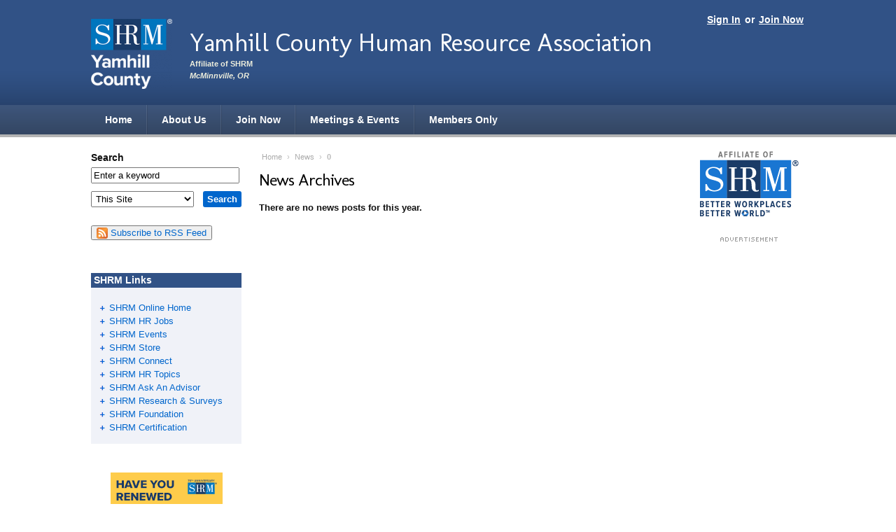

--- FILE ---
content_type: text/html; charset=utf-8
request_url: https://ychra.shrm.org/news/2021/01/foundations-veterans-work-certificate-program
body_size: 6305
content:
<!DOCTYPE html PUBLIC "-//W3C//DTD XHTML+RDFa 1.0//EN"
  "http://www.w3.org/MarkUp/DTD/xhtml-rdfa-1.dtd">
<html xmlns="http://www.w3.org/1999/xhtml" xml:lang="en" version="XHTML+RDFa 1.0" dir="ltr">

<head>
    <meta http-equiv="Content-Type" content="text/html; charset=utf-8" />
<meta name="Generator" content="Drupal 7 (http://drupal.org)" />
<link href="https://fonts.googleapis.com/css?family=Molengo" rel="stylesheet" type="text/css" />
<link rel="shortcut icon" href="https://ychra.shrm.org/sites/all/themes/shrm/favicon.ico" type="image/vnd.microsoft.icon" />
  <title>News Archives | Yamhill County Human Resource Association</title>
  <link type="text/css" rel="stylesheet" href="https://ychra.shrm.org/sites/ychra.shrm.org/files/css/css_xE-rWrJf-fncB6ztZfd2huxqgxu4WO-qwma6Xer30m4.css" media="all" />
<link type="text/css" rel="stylesheet" href="https://ychra.shrm.org/sites/ychra.shrm.org/files/css/css_2FjMZCPM-FRT78TjJ7mZ6L3JjKSo-QLV4sMEhivRiUY.css" media="all" />
<link type="text/css" rel="stylesheet" href="https://ychra.shrm.org/sites/ychra.shrm.org/files/css/css_MnXiytJtb186Ydycnpwpw34cuUsHaKc80ey5LiQXhSY.css" media="all" />
<link type="text/css" rel="stylesheet" href="https://ychra.shrm.org/sites/ychra.shrm.org/files/css/css_p7AxNuHs7QW7l-9nA2uiyuBxfwca67o-3I0CGnzdYR8.css" media="all" />
<link type="text/css" rel="stylesheet" href="https://ychra.shrm.org/sites/ychra.shrm.org/files/css/css_6Wn44msclszEbzm6-H8-ChaH4dzFC9TBtXDLzxYszig.css" media="print" />
<link type="text/css" rel="stylesheet" href="https://ychra.shrm.org/sites/ychra.shrm.org/files/css/css_HlUJ3UeF7vnHVP4toBJT67pLSosj6JyRstX2M-kSxU0.css" media="all and (max-width: 1000px)" />
  <script type="text/javascript" src="https://ychra.shrm.org/sites/ychra.shrm.org/files/js/js_s5koNMBdK4BqfHyHNPWCXIL2zD0jFcPyejDZsryApj0.js"></script>
<script type="text/javascript" src="https://ychra.shrm.org/sites/ychra.shrm.org/files/js/js_gPqjYq7fqdMzw8-29XWQIVoDSWTmZCGy9OqaHppNxuQ.js"></script>
<script type="text/javascript">
<!--//--><![CDATA[//><!--
(function(i,s,o,g,r,a,m){i["GoogleAnalyticsObject"]=r;i[r]=i[r]||function(){(i[r].q=i[r].q||[]).push(arguments)},i[r].l=1*new Date();a=s.createElement(o),m=s.getElementsByTagName(o)[0];a.async=1;a.src=g;m.parentNode.insertBefore(a,m)})(window,document,"script","//www.google-analytics.com/analytics.js","ga");ga("create", "UA-5662669-62", {"cookieDomain":"auto"});ga("send", "pageview");
//--><!]]>
</script>
<script type="text/javascript" src="https://ychra.shrm.org/sites/ychra.shrm.org/files/js/js_t25gnpq_3ThgKSy9UNx0QFAR7Ji56xBkJYpT5UUiPes.js"></script>
<script type="text/javascript">
<!--//--><![CDATA[//><!--
jQuery.extend(Drupal.settings, {"basePath":"\/","pathPrefix":"","setHasJsCookie":0,"ajaxPageState":{"theme":"shrm","theme_token":"efMjrkXxIPjEKLn1raW5k4__M6tx_Yp7zaa2Zu4Xrio","js":{"sites\/all\/modules\/jquery_update\/replace\/jquery\/1.10\/jquery.min.js":1,"misc\/jquery-extend-3.4.0.js":1,"misc\/jquery-html-prefilter-3.5.0-backport.js":1,"misc\/jquery.once.js":1,"misc\/drupal.js":1,"sites\/all\/modules\/google_analytics\/googleanalytics.js":1,"0":1,"sites\/all\/themes\/shrm\/scripts.js":1},"css":{"modules\/system\/system.base.css":1,"modules\/system\/system.menus.css":1,"modules\/system\/system.messages.css":1,"modules\/system\/system.theme.css":1,"modules\/comment\/comment.css":1,"sites\/all\/modules\/date\/date_api\/date.css":1,"sites\/all\/modules\/date\/date_popup\/themes\/datepicker.1.7.css":1,"modules\/field\/theme\/field.css":1,"sites\/all\/modules\/logintoboggan\/logintoboggan.css":1,"modules\/node\/node.css":1,"modules\/search\/search.css":1,"modules\/user\/user.css":1,"sites\/all\/modules\/calendar\/css\/calendar_multiday.css":1,"sites\/all\/modules\/views\/css\/views.css":1,"sites\/all\/modules\/ckeditor\/css\/ckeditor.css":1,"sites\/all\/modules\/ctools\/css\/ctools.css":1,"sites\/all\/themes\/shrm\/css\/style.css":1,"sites\/all\/themes\/shrm\/css\/print.css":1,"sites\/all\/themes\/shrm\/css\/mobile.css":1}},"currentUserRoles":{"1":"anonymous user"},"migratedToAEM":0,"googleanalytics":{"trackOutbound":1,"trackMailto":1,"trackDownload":1,"trackDownloadExtensions":"7z|aac|arc|arj|asf|asx|avi|bin|csv|doc(x|m)?|dot(x|m)?|exe|flv|gif|gz|gzip|hqx|jar|jpe?g|js|mp(2|3|4|e?g)|mov(ie)?|msi|msp|pdf|phps|png|ppt(x|m)?|pot(x|m)?|pps(x|m)?|ppam|sld(x|m)?|thmx|qtm?|ra(m|r)?|sea|sit|tar|tgz|torrent|txt|wav|wma|wmv|wpd|xls(x|m|b)?|xlt(x|m)|xlam|xml|z|zip"},"urlIsAjaxTrusted":{"\/search\/node":true}});
//--><!]]>
</script>
  <meta content="True" name="HandheldFriendly">
  <meta name="viewport" content="width=device-width; initial-scale=1.0; maximum-scale=1.0; user-scalable=0;">
  <meta name="viewport" content="width=device-width">
  <meta name="description" content="Membership in YCHRA provides you with access to a local network of human resource professionals, as well as professional development programs." />
  
  <script async='async' src='https://www.googletagservices.com/tag/js/gpt.js'></script>
  <script>
    var googletag = googletag || {};
    googletag.cmd = googletag.cmd || [];
  </script>
  <script>
    googletag.cmd.push(function() {
      googletag.defineSlot('/1043473/medium_button_ad', [170, 300], 'div-gpt-ad-1481737813972-0').addService(googletag.pubads());
      googletag.pubads().enableSingleRequest();
      googletag.enableServices();
    });
  </script>
  <script>
    googletag.cmd.push(function(){
        googletag.defineSlot('/1043473/right_block_house_ad',[160,300],'div-gpt-ad-1559854889015-0').addService(googletag.pubads());
	googletag.pubads().enableSingleRequest();
	googletag.enableServices();
    });
  </script>
</head>


<body class="blue html not-front not-logged-in no-sidebars page-news page-news- page-news-2021 page-news- page-news-01 page-news-foundations-veterans-work-certificate-program" >
  <div id="skip-link">
    <a href="#main-content" class="element-invisible element-focusable">Skip to main content</a>
  </div>
    <!-- Navigation skip -->
<a class="hide" href="#content">Skip to Page Content</a>


<!-- Header -->
<div id="header">
    <div class="wrap">

        
        <!-- User navigation -->
        <div id="account-nav">
            <span class="links">
                                    <a href="/user">Sign In</a> or <a href="/join-now">Join Now</a>                            </span>
        </div>


        <!-- Logo -->
        <div id="branding">
                            <div id="chapter-logo">
                    <a href="/" rel="home">                    <img src="https://ychra.shrm.org/sites/ychra.shrm.org/files/styles/header_logo/public/branding/YamhillCounty_SHRM_Logo_Knockout_Vertical_RGB-200x173.png?itok=eSnJNMn2" alt="" />                    </a>                </div>
            
                            <div id="site-info">
                    <div id="chaptername">
                        <a href="/">                        Yamhill County Human Resource Association                        </a>                    </div>

                    <p id="tagline">Affiliate of SHRM</p>

                                            <p id="charter-location"><span class="hide">Chartered in </span>McMinnville, OR</p>
                    
                </div>
                    </div>

    </div><!-- End wrap -->


    <!-- Primary navigation -->
    
    <div id="navigation">
        <div class="menu-trigger"><span class="menu-icon">≡</span>Menu</div>
        <div class="wrap">
              <ul><li class="first"><a href="/">Home</a></li><li class=""><a href="/about-us">About Us</a></li>
<li class=""><a href="/join-now">Join Now</a></li>
<li class=""><a href="/events">Meetings &amp; Events</a></li>
<li class=""><a href="/members-only">Members Only</a></li>
</ul>        </div>
    </div>

</div>
<!-- End header -->


<!-- Content wrapper -->
<div class="wrap"><div id="contentwrapper">

    <!-- Content area -->
    <div id="content">

                        <!-- Breadcrumb -->
                <p id="breadcrumb"><a href="/">Home</a> › <a href="/news">News</a> › <span>0</span></p>        
                    <!-- Page title -->
            <div id="title">
                            <div id="subpopin" style="display:none;">
			<span onclick = "document.querySelector('div#subpopin').style.display='none';">x</span>
			<h3>Subscribe to the feed:</h3>
			<div class="subprovider"> <a href="/news/feed" target="_blank"><svg xmlns="http://www.w3.org/2000/svg" width="24" height="24" viewBox="0 0 24 24"><title>logo-rss</title><g fill="#383838"><circle fill="#383838" cx="4" cy="19" r="3"></circle><path fill="#383838" d="M22,22h-4c0-9.37402-7.62598-17-17-17V1C12.5791,1,22,10.42041,22,22z"></path><path d="M15,22h-4c0-5.51416-4.48633-10-10-10V8C8.71973,8,15,14.28027,15,22z"></path></g></svg><span>RSS Feed for Apps</span></a></div>
			<div class="subprovider"> <a href="https://feedly.com/i/discover/sources/search/feed/https://ychra.shrm.org/news/feed" target="_blank"><svg xmlns="http://www.w3.org/2000/svg" width="2500" height="2213" viewBox="51.622 205.389 487.385 431.346"><path fill="#FFF" d="M111.615 420.945L297.64 234.92l186.025 186.025L297.64 606.97 111.615 420.945z"></path><path fill="#6CC655" d="M201.837 622.782L64.179 484.193c-16.742-16.742-16.742-53.017 0-68.829l197.187-198.117c15.812-15.812 51.156-15.812 66.969 0L526.45 415.364c16.742 16.742 16.742 53.018 0 68.829L388.792 622.782c-8.371 8.371-21.393 13.952-34.415 13.952H234.392c-12.092 0-24.184-5.581-32.555-13.952zm125.567-53.947c2.791-2.79 2.791-8.371 0-11.161L300.43 530.7c-2.79-2.791-8.37-2.791-11.161 0l-26.974 26.974c-2.79 2.79-2.79 8.371 0 11.161l21.393 20.463h22.323l21.393-20.463zm0-114.405c1.86-1.86 1.86-6.511 0-8.371l-28.834-28.834c-1.859-1.86-6.51-1.86-8.37 0l-83.712 83.711c-2.79 2.791-2.79 9.302 0 12.092l19.533 19.533h22.323l79.06-78.131zm0-113.476c1.86-1.86 2.791-7.441 0-9.301L299.5 303.749c-1.86-1.86-7.44-1.86-10.231 0L148.82 444.198c-1.859 1.86-2.79 7.441-.93 9.301l22.323 21.394h21.393l135.798-133.939z"></path></svg><span>Feedly</span></a></div>
			<div class="subprovider"> <a href="https://feedbin.com/?subscribe=https://ychra.shrm.org/news/feed" target="_blank"><svg xmlns:svg="http://www.w3.org/2000/svg" xmlns="http://www.w3.org/2000/svg" version="1.1" width="120" height="120" viewBox="0 0 120 120"><path d="m116.37486 87.241048c-22.547003-0.083-96.910003-0.083-112.4160026 0-4.86000003 0.027-4.80300003-22.493 0-23.252 15.6229996-2.472 60.3389996 0 60.3389996 0 0 0 16.103 16.289 20.835 16.31 4.796 0.021 16.062003-16.31 16.062003-16.31 0 0 12.829-2.347 15.181 0 3.876 3.87 4.867 23.272-0.001 23.252zM110.89286 108.82905 110.89286 108.82905c-19.071003 2.529-83.599003 1.905-102.9810026 0-4.327-0.426-1.538-13.600002-1.538-13.600002H114.43586c0.001 0 1.893 12.878002-3.543 13.600002zM58.107857 9.8990481C30.635857 6.1800481 7.9118574 29.117048 7.9118574 51.292048l102.6480026 1.049c0-22.176-25.197003-38.751-52.452003-42.4419999zm-32.828 28.8739999c-2.143 0-3.877-1.737-3.877-3.876 0-2.143 1.734-3.877 3.877-3.877 2.142 0 3.876 1.734 3.876 3.877 0 2.139-1.734 3.876-3.876 3.876zm7.752 5.829c-1.071 0-1.938-0.869-1.938-1.938 0-1.071 0.867-1.938 1.938-1.938 1.071 0 1.938 0.867 1.938 1.938 0 1.069-0.866 1.938-1.938 1.938zm1.938-15.519c-2.142 0-3.876-1.738-3.876-3.877 0-2.143 1.734-3.876 3.876-3.876 2.143 0 3.877 1.733 3.877 3.876 0 2.139-1.734 3.877-3.877 3.877zm7.753 11.629c-2.142 0-3.876-1.737-3.876-3.876 0-2.143 1.734-3.876 3.876-3.876 2.143 0 3.876 1.734 3.876 3.876 0.001 2.139-1.733 3.876-3.876 3.876zm7.753-15.506c-2.143 0-3.876-1.737-3.876-3.876 0-2.143 1.734-3.877 3.876-3.877 2.142 0 3.876 1.734 3.876 3.877 0.001 2.139-1.733 3.876-3.876 3.876zm5.815 11.643c-1.072 0-1.938-0.869-1.938-1.938 0-1.071 0.867-1.938 1.938-1.938 1.071 0 1.938 0.867 1.938 1.938 0 1.069-0.867 1.938-1.938 1.938z" fill="#3f4143"></path></svg><span>Feedbin</span></a></div>

        </div>
		<h1>News Archives</h1>
                 
            </div>
        
        <ul class="tabs primary"></ul>        
        
        
        
          <div class="region region-content">
    <div id="block-system-main" class="clear-block block block-system">


	<div class="content"><div class="view view-news view-id-news view-display-id-page_2 view-dom-id-541d2f2cb8bcfc28520eb273605cb763">
        
  
  
      <div class="view-empty">
      <p><strong>There are no news posts for this year.</strong></p>    </div>
  
  
  
  
  
  
</div></div>
</div>
  </div>

    </div><!-- End content -->


            <!-- Left sidebar -->
        <div id="sidebar-left" class="sidebar">
	    <form class="search-form" action="/search/node" method="post" id="search-form" accept-charset="UTF-8"><div><div class="container-inline form-wrapper" id="edit-basic"><div class="form-item form-type-textfield form-item-keys">
  <label for="edit-keys">Search </label>
 <input type="text" id="edit-keys" name="keys" value="Enter a keyword" size="25" maxlength="64" class="form-text" />
</div>
<input type="submit" id="edit-submit" name="op" value="Search" class="form-submit" /></div><input type="hidden" name="form_build_id" value="form-rgE6XcYzPaJIWBnPXA57Nh7_7iI-MXqIOKmbCTzRkmU" />
<input type="hidden" name="form_id" value="search_form" />
<div class="form-item form-type-select form-item-search-site">
  <label for="edit-search-site">Within </label>
 <select id="edit-search-site" name="search_site" class="form-select"><option value="local" selected="selected">This Site</option><option value="national">SHRM.org</option></select>
</div>
</div></form><div class="block block-feed">
                  <button class="feed-icon" onclick="document.querySelector(`div#subpopin`).style.display=`block`;">
                <a class="feed-link" title="Subscribe to RSS Feed" style="text-decoration:none;">Subscribe to RSS Feed</a></button>
                  </div><div class="block"></div><div class="block" id="national-links">
<p>&nbsp;SHRM Links</p>

<ul>
<li><a href="https://www.shrm.org/" target="_blank">SHRM Online Home</a></li>
<li><a href="https://jobs.shrm.org/" target="_blank">SHRM HR Jobs</a></li>
<li><a href="https://www.shrm.org/events-education/events" target="_blank">SHRM Events</a></li>
<li><a href="https://store.shrm.org/" target="_blank">SHRM Store</a></li>
<li><a href="https://community.shrm.org/s/" target="_blank">SHRM Connect</a></li>
<li><a href="https://www.shrm.org/topics-tools/topics" target="_blank">SHRM HR Topics</a></li>
<li><a href="https://www.shrm.org/topics-tools/ask-an-advisor" target="_blank">SHRM Ask An Advisor</a></li>
<li><a href="https://www.shrm.org/topics-tools/research#" target="_blank">SHRM Research &amp; Surveys</a></li>
<li><a href="https://www.shrm.org/foundation" target="_blank">SHRM Foundation</a></li>
<li><a href="https://www.shrm.org/credentials/certification" target="_blank">SHRM Certification</a></li>
</ul>
</div><div id="left-ad" class="block block-left"><p><a href="https://www.shrm.org/membership" target="_blank"><img alt="" src="/sites/hosting.chapters.shrm.org/files/SHRM%20Ads/2024/241062_HRPro_Renew-Your-Membership_160x300.png" style="width: 160px; height: 300px;" /></a></p></div><p><map id="m_13023120HR_Jobs_170x290" name="m_13023120HR_Jobs_170x290"><area alt="" coords="12,229,157,270" href="http://hrjobs.shrm.org/jobs/products" shape="rect" target="_self" /> <area alt="" coords="12,174,157,215" href="http://hrjobs.shrm.org/jobs/products" shape="rect" target="_self" /> <area alt="" coords="12,119,157,160" href="http://jobs.shrm.org" shape="rect" target="_self" /></map></p>

<div class="block" id="left-ad1" style="text-align:center;"><a href="http://jobs.shrm.org/" target="_blank"><img alt="SHRM’s HR Jobs" src="/sites/testsite.shrm.org/files/13-0231%20HR_Jobs_170x290.gif" style="width: 170px; height: 290px;" usemap="#m_13023120HR_Jobs_170x290" /></a></div>        </div>
    

            <!-- Right sidebar -->
        <div id="sidebar-right" class="sidebar">
            <div class="block"><img alt="" src="/sites/hosting.chapters.shrm.org/files/branding/SHRMAffiliateOfColor_2.png" /></div><div class="block" id="sideads">
<h2><img alt="Advertisement" src="/sites/all/themes/shrm/img/heading_advertisement.png" /></h2>
</div>

<p>&nbsp;</p>        </div>
    

</div></div><!-- End contentwrapper -->



<!-- Footer -->
<div id="footer"><div class="wrap">

  <div id="footer-chapter">
    <h2>Yamhill County Human Resource Association</h2>

    <div class="col">
      <p>P.O. Box 952<br />            McMinnville, OR 97128</p>
            <p><strong>Chapter #0757</strong></p>
          </div>

    <div class="col">
      <p>            <a href='mailto:admin@ychra.org'>Email Us</a></p>
    </div>

    <div class="col">
      <ul class="col"><li class=""><a href="/about-us">About Us</a></li>
<li class=""><a href="/join-now">Join Now</a></li>
<li class=""><a href="/events">Meetings &amp; Events</a></li>
<li class=""><a href="/members-only">Members Only</a></li>
<li class=""><a href="/blog">Blog</a></li>
<li class="leaf last"><a href="/privacy-policy">Privacy Policy</a></li></ul>    </div>
  </div>


      <ul class="col">
<li><a href="https://www.shrm.org/" target="_blank">SHRM Online Home</a></li>
<li><a href="https://jobs.shrm.org/" target="_blank">SHRM HR Jobs</a></li>
<li><a href="https://www.shrm.org/events-education/events" target="_blank">SHRM Events</a></li>
<li><a href="https://www.shrm.org/shop" target="_blank">SHRM Store</a></li>
<li><a href="https://community.shrm.org/s/" target="_blank">SHRM Connect</a></li>
<li><a href="https://www.shrm.org/topics-tools/topics" target="_blank">SHRM HR Topics</a></li>
</ul>

<ul class="col">

<li><a href="https://www.shrm.org/topics-tools/ask-an-advisor" target="_blank">SHRM Ask An Advisor</a></li>
<li><a href="https://www.shrm.org/topics-tools/research#" target="_blank">SHRM Research &amp; Surveys</a></li>
<li><a href="https://www.shrm.org/foundation" target="_blank">SHRM Foundation</a></li>
<li><a href="https://www.shrm.org/credentials/certification" target="_blank">SHRM Certification</a></li>
</ul>  

</div></div><!-- End footer -->
  </body>
</html>
